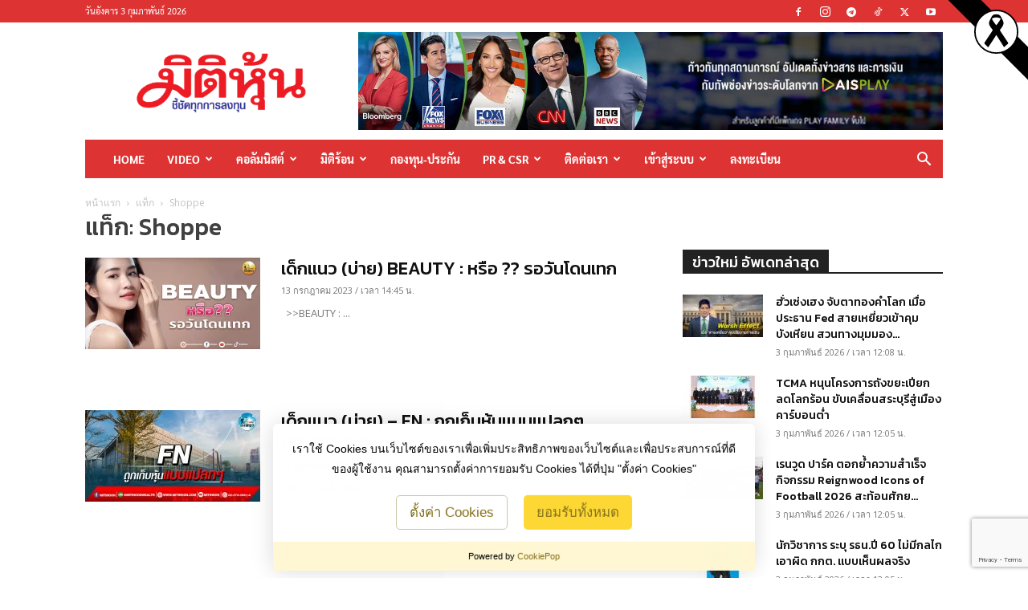

--- FILE ---
content_type: text/html; charset=utf-8
request_url: https://www.google.com/recaptcha/api2/anchor?ar=1&k=6LdiaCwpAAAAABez2RzOArrEtbyIr-ca_8wS7Z1Q&co=aHR0cHM6Ly93d3cubWl0aWhvb24uY29tOjQ0Mw..&hl=en&v=N67nZn4AqZkNcbeMu4prBgzg&size=invisible&anchor-ms=20000&execute-ms=30000&cb=bc6k30sp7hku
body_size: 48579
content:
<!DOCTYPE HTML><html dir="ltr" lang="en"><head><meta http-equiv="Content-Type" content="text/html; charset=UTF-8">
<meta http-equiv="X-UA-Compatible" content="IE=edge">
<title>reCAPTCHA</title>
<style type="text/css">
/* cyrillic-ext */
@font-face {
  font-family: 'Roboto';
  font-style: normal;
  font-weight: 400;
  font-stretch: 100%;
  src: url(//fonts.gstatic.com/s/roboto/v48/KFO7CnqEu92Fr1ME7kSn66aGLdTylUAMa3GUBHMdazTgWw.woff2) format('woff2');
  unicode-range: U+0460-052F, U+1C80-1C8A, U+20B4, U+2DE0-2DFF, U+A640-A69F, U+FE2E-FE2F;
}
/* cyrillic */
@font-face {
  font-family: 'Roboto';
  font-style: normal;
  font-weight: 400;
  font-stretch: 100%;
  src: url(//fonts.gstatic.com/s/roboto/v48/KFO7CnqEu92Fr1ME7kSn66aGLdTylUAMa3iUBHMdazTgWw.woff2) format('woff2');
  unicode-range: U+0301, U+0400-045F, U+0490-0491, U+04B0-04B1, U+2116;
}
/* greek-ext */
@font-face {
  font-family: 'Roboto';
  font-style: normal;
  font-weight: 400;
  font-stretch: 100%;
  src: url(//fonts.gstatic.com/s/roboto/v48/KFO7CnqEu92Fr1ME7kSn66aGLdTylUAMa3CUBHMdazTgWw.woff2) format('woff2');
  unicode-range: U+1F00-1FFF;
}
/* greek */
@font-face {
  font-family: 'Roboto';
  font-style: normal;
  font-weight: 400;
  font-stretch: 100%;
  src: url(//fonts.gstatic.com/s/roboto/v48/KFO7CnqEu92Fr1ME7kSn66aGLdTylUAMa3-UBHMdazTgWw.woff2) format('woff2');
  unicode-range: U+0370-0377, U+037A-037F, U+0384-038A, U+038C, U+038E-03A1, U+03A3-03FF;
}
/* math */
@font-face {
  font-family: 'Roboto';
  font-style: normal;
  font-weight: 400;
  font-stretch: 100%;
  src: url(//fonts.gstatic.com/s/roboto/v48/KFO7CnqEu92Fr1ME7kSn66aGLdTylUAMawCUBHMdazTgWw.woff2) format('woff2');
  unicode-range: U+0302-0303, U+0305, U+0307-0308, U+0310, U+0312, U+0315, U+031A, U+0326-0327, U+032C, U+032F-0330, U+0332-0333, U+0338, U+033A, U+0346, U+034D, U+0391-03A1, U+03A3-03A9, U+03B1-03C9, U+03D1, U+03D5-03D6, U+03F0-03F1, U+03F4-03F5, U+2016-2017, U+2034-2038, U+203C, U+2040, U+2043, U+2047, U+2050, U+2057, U+205F, U+2070-2071, U+2074-208E, U+2090-209C, U+20D0-20DC, U+20E1, U+20E5-20EF, U+2100-2112, U+2114-2115, U+2117-2121, U+2123-214F, U+2190, U+2192, U+2194-21AE, U+21B0-21E5, U+21F1-21F2, U+21F4-2211, U+2213-2214, U+2216-22FF, U+2308-230B, U+2310, U+2319, U+231C-2321, U+2336-237A, U+237C, U+2395, U+239B-23B7, U+23D0, U+23DC-23E1, U+2474-2475, U+25AF, U+25B3, U+25B7, U+25BD, U+25C1, U+25CA, U+25CC, U+25FB, U+266D-266F, U+27C0-27FF, U+2900-2AFF, U+2B0E-2B11, U+2B30-2B4C, U+2BFE, U+3030, U+FF5B, U+FF5D, U+1D400-1D7FF, U+1EE00-1EEFF;
}
/* symbols */
@font-face {
  font-family: 'Roboto';
  font-style: normal;
  font-weight: 400;
  font-stretch: 100%;
  src: url(//fonts.gstatic.com/s/roboto/v48/KFO7CnqEu92Fr1ME7kSn66aGLdTylUAMaxKUBHMdazTgWw.woff2) format('woff2');
  unicode-range: U+0001-000C, U+000E-001F, U+007F-009F, U+20DD-20E0, U+20E2-20E4, U+2150-218F, U+2190, U+2192, U+2194-2199, U+21AF, U+21E6-21F0, U+21F3, U+2218-2219, U+2299, U+22C4-22C6, U+2300-243F, U+2440-244A, U+2460-24FF, U+25A0-27BF, U+2800-28FF, U+2921-2922, U+2981, U+29BF, U+29EB, U+2B00-2BFF, U+4DC0-4DFF, U+FFF9-FFFB, U+10140-1018E, U+10190-1019C, U+101A0, U+101D0-101FD, U+102E0-102FB, U+10E60-10E7E, U+1D2C0-1D2D3, U+1D2E0-1D37F, U+1F000-1F0FF, U+1F100-1F1AD, U+1F1E6-1F1FF, U+1F30D-1F30F, U+1F315, U+1F31C, U+1F31E, U+1F320-1F32C, U+1F336, U+1F378, U+1F37D, U+1F382, U+1F393-1F39F, U+1F3A7-1F3A8, U+1F3AC-1F3AF, U+1F3C2, U+1F3C4-1F3C6, U+1F3CA-1F3CE, U+1F3D4-1F3E0, U+1F3ED, U+1F3F1-1F3F3, U+1F3F5-1F3F7, U+1F408, U+1F415, U+1F41F, U+1F426, U+1F43F, U+1F441-1F442, U+1F444, U+1F446-1F449, U+1F44C-1F44E, U+1F453, U+1F46A, U+1F47D, U+1F4A3, U+1F4B0, U+1F4B3, U+1F4B9, U+1F4BB, U+1F4BF, U+1F4C8-1F4CB, U+1F4D6, U+1F4DA, U+1F4DF, U+1F4E3-1F4E6, U+1F4EA-1F4ED, U+1F4F7, U+1F4F9-1F4FB, U+1F4FD-1F4FE, U+1F503, U+1F507-1F50B, U+1F50D, U+1F512-1F513, U+1F53E-1F54A, U+1F54F-1F5FA, U+1F610, U+1F650-1F67F, U+1F687, U+1F68D, U+1F691, U+1F694, U+1F698, U+1F6AD, U+1F6B2, U+1F6B9-1F6BA, U+1F6BC, U+1F6C6-1F6CF, U+1F6D3-1F6D7, U+1F6E0-1F6EA, U+1F6F0-1F6F3, U+1F6F7-1F6FC, U+1F700-1F7FF, U+1F800-1F80B, U+1F810-1F847, U+1F850-1F859, U+1F860-1F887, U+1F890-1F8AD, U+1F8B0-1F8BB, U+1F8C0-1F8C1, U+1F900-1F90B, U+1F93B, U+1F946, U+1F984, U+1F996, U+1F9E9, U+1FA00-1FA6F, U+1FA70-1FA7C, U+1FA80-1FA89, U+1FA8F-1FAC6, U+1FACE-1FADC, U+1FADF-1FAE9, U+1FAF0-1FAF8, U+1FB00-1FBFF;
}
/* vietnamese */
@font-face {
  font-family: 'Roboto';
  font-style: normal;
  font-weight: 400;
  font-stretch: 100%;
  src: url(//fonts.gstatic.com/s/roboto/v48/KFO7CnqEu92Fr1ME7kSn66aGLdTylUAMa3OUBHMdazTgWw.woff2) format('woff2');
  unicode-range: U+0102-0103, U+0110-0111, U+0128-0129, U+0168-0169, U+01A0-01A1, U+01AF-01B0, U+0300-0301, U+0303-0304, U+0308-0309, U+0323, U+0329, U+1EA0-1EF9, U+20AB;
}
/* latin-ext */
@font-face {
  font-family: 'Roboto';
  font-style: normal;
  font-weight: 400;
  font-stretch: 100%;
  src: url(//fonts.gstatic.com/s/roboto/v48/KFO7CnqEu92Fr1ME7kSn66aGLdTylUAMa3KUBHMdazTgWw.woff2) format('woff2');
  unicode-range: U+0100-02BA, U+02BD-02C5, U+02C7-02CC, U+02CE-02D7, U+02DD-02FF, U+0304, U+0308, U+0329, U+1D00-1DBF, U+1E00-1E9F, U+1EF2-1EFF, U+2020, U+20A0-20AB, U+20AD-20C0, U+2113, U+2C60-2C7F, U+A720-A7FF;
}
/* latin */
@font-face {
  font-family: 'Roboto';
  font-style: normal;
  font-weight: 400;
  font-stretch: 100%;
  src: url(//fonts.gstatic.com/s/roboto/v48/KFO7CnqEu92Fr1ME7kSn66aGLdTylUAMa3yUBHMdazQ.woff2) format('woff2');
  unicode-range: U+0000-00FF, U+0131, U+0152-0153, U+02BB-02BC, U+02C6, U+02DA, U+02DC, U+0304, U+0308, U+0329, U+2000-206F, U+20AC, U+2122, U+2191, U+2193, U+2212, U+2215, U+FEFF, U+FFFD;
}
/* cyrillic-ext */
@font-face {
  font-family: 'Roboto';
  font-style: normal;
  font-weight: 500;
  font-stretch: 100%;
  src: url(//fonts.gstatic.com/s/roboto/v48/KFO7CnqEu92Fr1ME7kSn66aGLdTylUAMa3GUBHMdazTgWw.woff2) format('woff2');
  unicode-range: U+0460-052F, U+1C80-1C8A, U+20B4, U+2DE0-2DFF, U+A640-A69F, U+FE2E-FE2F;
}
/* cyrillic */
@font-face {
  font-family: 'Roboto';
  font-style: normal;
  font-weight: 500;
  font-stretch: 100%;
  src: url(//fonts.gstatic.com/s/roboto/v48/KFO7CnqEu92Fr1ME7kSn66aGLdTylUAMa3iUBHMdazTgWw.woff2) format('woff2');
  unicode-range: U+0301, U+0400-045F, U+0490-0491, U+04B0-04B1, U+2116;
}
/* greek-ext */
@font-face {
  font-family: 'Roboto';
  font-style: normal;
  font-weight: 500;
  font-stretch: 100%;
  src: url(//fonts.gstatic.com/s/roboto/v48/KFO7CnqEu92Fr1ME7kSn66aGLdTylUAMa3CUBHMdazTgWw.woff2) format('woff2');
  unicode-range: U+1F00-1FFF;
}
/* greek */
@font-face {
  font-family: 'Roboto';
  font-style: normal;
  font-weight: 500;
  font-stretch: 100%;
  src: url(//fonts.gstatic.com/s/roboto/v48/KFO7CnqEu92Fr1ME7kSn66aGLdTylUAMa3-UBHMdazTgWw.woff2) format('woff2');
  unicode-range: U+0370-0377, U+037A-037F, U+0384-038A, U+038C, U+038E-03A1, U+03A3-03FF;
}
/* math */
@font-face {
  font-family: 'Roboto';
  font-style: normal;
  font-weight: 500;
  font-stretch: 100%;
  src: url(//fonts.gstatic.com/s/roboto/v48/KFO7CnqEu92Fr1ME7kSn66aGLdTylUAMawCUBHMdazTgWw.woff2) format('woff2');
  unicode-range: U+0302-0303, U+0305, U+0307-0308, U+0310, U+0312, U+0315, U+031A, U+0326-0327, U+032C, U+032F-0330, U+0332-0333, U+0338, U+033A, U+0346, U+034D, U+0391-03A1, U+03A3-03A9, U+03B1-03C9, U+03D1, U+03D5-03D6, U+03F0-03F1, U+03F4-03F5, U+2016-2017, U+2034-2038, U+203C, U+2040, U+2043, U+2047, U+2050, U+2057, U+205F, U+2070-2071, U+2074-208E, U+2090-209C, U+20D0-20DC, U+20E1, U+20E5-20EF, U+2100-2112, U+2114-2115, U+2117-2121, U+2123-214F, U+2190, U+2192, U+2194-21AE, U+21B0-21E5, U+21F1-21F2, U+21F4-2211, U+2213-2214, U+2216-22FF, U+2308-230B, U+2310, U+2319, U+231C-2321, U+2336-237A, U+237C, U+2395, U+239B-23B7, U+23D0, U+23DC-23E1, U+2474-2475, U+25AF, U+25B3, U+25B7, U+25BD, U+25C1, U+25CA, U+25CC, U+25FB, U+266D-266F, U+27C0-27FF, U+2900-2AFF, U+2B0E-2B11, U+2B30-2B4C, U+2BFE, U+3030, U+FF5B, U+FF5D, U+1D400-1D7FF, U+1EE00-1EEFF;
}
/* symbols */
@font-face {
  font-family: 'Roboto';
  font-style: normal;
  font-weight: 500;
  font-stretch: 100%;
  src: url(//fonts.gstatic.com/s/roboto/v48/KFO7CnqEu92Fr1ME7kSn66aGLdTylUAMaxKUBHMdazTgWw.woff2) format('woff2');
  unicode-range: U+0001-000C, U+000E-001F, U+007F-009F, U+20DD-20E0, U+20E2-20E4, U+2150-218F, U+2190, U+2192, U+2194-2199, U+21AF, U+21E6-21F0, U+21F3, U+2218-2219, U+2299, U+22C4-22C6, U+2300-243F, U+2440-244A, U+2460-24FF, U+25A0-27BF, U+2800-28FF, U+2921-2922, U+2981, U+29BF, U+29EB, U+2B00-2BFF, U+4DC0-4DFF, U+FFF9-FFFB, U+10140-1018E, U+10190-1019C, U+101A0, U+101D0-101FD, U+102E0-102FB, U+10E60-10E7E, U+1D2C0-1D2D3, U+1D2E0-1D37F, U+1F000-1F0FF, U+1F100-1F1AD, U+1F1E6-1F1FF, U+1F30D-1F30F, U+1F315, U+1F31C, U+1F31E, U+1F320-1F32C, U+1F336, U+1F378, U+1F37D, U+1F382, U+1F393-1F39F, U+1F3A7-1F3A8, U+1F3AC-1F3AF, U+1F3C2, U+1F3C4-1F3C6, U+1F3CA-1F3CE, U+1F3D4-1F3E0, U+1F3ED, U+1F3F1-1F3F3, U+1F3F5-1F3F7, U+1F408, U+1F415, U+1F41F, U+1F426, U+1F43F, U+1F441-1F442, U+1F444, U+1F446-1F449, U+1F44C-1F44E, U+1F453, U+1F46A, U+1F47D, U+1F4A3, U+1F4B0, U+1F4B3, U+1F4B9, U+1F4BB, U+1F4BF, U+1F4C8-1F4CB, U+1F4D6, U+1F4DA, U+1F4DF, U+1F4E3-1F4E6, U+1F4EA-1F4ED, U+1F4F7, U+1F4F9-1F4FB, U+1F4FD-1F4FE, U+1F503, U+1F507-1F50B, U+1F50D, U+1F512-1F513, U+1F53E-1F54A, U+1F54F-1F5FA, U+1F610, U+1F650-1F67F, U+1F687, U+1F68D, U+1F691, U+1F694, U+1F698, U+1F6AD, U+1F6B2, U+1F6B9-1F6BA, U+1F6BC, U+1F6C6-1F6CF, U+1F6D3-1F6D7, U+1F6E0-1F6EA, U+1F6F0-1F6F3, U+1F6F7-1F6FC, U+1F700-1F7FF, U+1F800-1F80B, U+1F810-1F847, U+1F850-1F859, U+1F860-1F887, U+1F890-1F8AD, U+1F8B0-1F8BB, U+1F8C0-1F8C1, U+1F900-1F90B, U+1F93B, U+1F946, U+1F984, U+1F996, U+1F9E9, U+1FA00-1FA6F, U+1FA70-1FA7C, U+1FA80-1FA89, U+1FA8F-1FAC6, U+1FACE-1FADC, U+1FADF-1FAE9, U+1FAF0-1FAF8, U+1FB00-1FBFF;
}
/* vietnamese */
@font-face {
  font-family: 'Roboto';
  font-style: normal;
  font-weight: 500;
  font-stretch: 100%;
  src: url(//fonts.gstatic.com/s/roboto/v48/KFO7CnqEu92Fr1ME7kSn66aGLdTylUAMa3OUBHMdazTgWw.woff2) format('woff2');
  unicode-range: U+0102-0103, U+0110-0111, U+0128-0129, U+0168-0169, U+01A0-01A1, U+01AF-01B0, U+0300-0301, U+0303-0304, U+0308-0309, U+0323, U+0329, U+1EA0-1EF9, U+20AB;
}
/* latin-ext */
@font-face {
  font-family: 'Roboto';
  font-style: normal;
  font-weight: 500;
  font-stretch: 100%;
  src: url(//fonts.gstatic.com/s/roboto/v48/KFO7CnqEu92Fr1ME7kSn66aGLdTylUAMa3KUBHMdazTgWw.woff2) format('woff2');
  unicode-range: U+0100-02BA, U+02BD-02C5, U+02C7-02CC, U+02CE-02D7, U+02DD-02FF, U+0304, U+0308, U+0329, U+1D00-1DBF, U+1E00-1E9F, U+1EF2-1EFF, U+2020, U+20A0-20AB, U+20AD-20C0, U+2113, U+2C60-2C7F, U+A720-A7FF;
}
/* latin */
@font-face {
  font-family: 'Roboto';
  font-style: normal;
  font-weight: 500;
  font-stretch: 100%;
  src: url(//fonts.gstatic.com/s/roboto/v48/KFO7CnqEu92Fr1ME7kSn66aGLdTylUAMa3yUBHMdazQ.woff2) format('woff2');
  unicode-range: U+0000-00FF, U+0131, U+0152-0153, U+02BB-02BC, U+02C6, U+02DA, U+02DC, U+0304, U+0308, U+0329, U+2000-206F, U+20AC, U+2122, U+2191, U+2193, U+2212, U+2215, U+FEFF, U+FFFD;
}
/* cyrillic-ext */
@font-face {
  font-family: 'Roboto';
  font-style: normal;
  font-weight: 900;
  font-stretch: 100%;
  src: url(//fonts.gstatic.com/s/roboto/v48/KFO7CnqEu92Fr1ME7kSn66aGLdTylUAMa3GUBHMdazTgWw.woff2) format('woff2');
  unicode-range: U+0460-052F, U+1C80-1C8A, U+20B4, U+2DE0-2DFF, U+A640-A69F, U+FE2E-FE2F;
}
/* cyrillic */
@font-face {
  font-family: 'Roboto';
  font-style: normal;
  font-weight: 900;
  font-stretch: 100%;
  src: url(//fonts.gstatic.com/s/roboto/v48/KFO7CnqEu92Fr1ME7kSn66aGLdTylUAMa3iUBHMdazTgWw.woff2) format('woff2');
  unicode-range: U+0301, U+0400-045F, U+0490-0491, U+04B0-04B1, U+2116;
}
/* greek-ext */
@font-face {
  font-family: 'Roboto';
  font-style: normal;
  font-weight: 900;
  font-stretch: 100%;
  src: url(//fonts.gstatic.com/s/roboto/v48/KFO7CnqEu92Fr1ME7kSn66aGLdTylUAMa3CUBHMdazTgWw.woff2) format('woff2');
  unicode-range: U+1F00-1FFF;
}
/* greek */
@font-face {
  font-family: 'Roboto';
  font-style: normal;
  font-weight: 900;
  font-stretch: 100%;
  src: url(//fonts.gstatic.com/s/roboto/v48/KFO7CnqEu92Fr1ME7kSn66aGLdTylUAMa3-UBHMdazTgWw.woff2) format('woff2');
  unicode-range: U+0370-0377, U+037A-037F, U+0384-038A, U+038C, U+038E-03A1, U+03A3-03FF;
}
/* math */
@font-face {
  font-family: 'Roboto';
  font-style: normal;
  font-weight: 900;
  font-stretch: 100%;
  src: url(//fonts.gstatic.com/s/roboto/v48/KFO7CnqEu92Fr1ME7kSn66aGLdTylUAMawCUBHMdazTgWw.woff2) format('woff2');
  unicode-range: U+0302-0303, U+0305, U+0307-0308, U+0310, U+0312, U+0315, U+031A, U+0326-0327, U+032C, U+032F-0330, U+0332-0333, U+0338, U+033A, U+0346, U+034D, U+0391-03A1, U+03A3-03A9, U+03B1-03C9, U+03D1, U+03D5-03D6, U+03F0-03F1, U+03F4-03F5, U+2016-2017, U+2034-2038, U+203C, U+2040, U+2043, U+2047, U+2050, U+2057, U+205F, U+2070-2071, U+2074-208E, U+2090-209C, U+20D0-20DC, U+20E1, U+20E5-20EF, U+2100-2112, U+2114-2115, U+2117-2121, U+2123-214F, U+2190, U+2192, U+2194-21AE, U+21B0-21E5, U+21F1-21F2, U+21F4-2211, U+2213-2214, U+2216-22FF, U+2308-230B, U+2310, U+2319, U+231C-2321, U+2336-237A, U+237C, U+2395, U+239B-23B7, U+23D0, U+23DC-23E1, U+2474-2475, U+25AF, U+25B3, U+25B7, U+25BD, U+25C1, U+25CA, U+25CC, U+25FB, U+266D-266F, U+27C0-27FF, U+2900-2AFF, U+2B0E-2B11, U+2B30-2B4C, U+2BFE, U+3030, U+FF5B, U+FF5D, U+1D400-1D7FF, U+1EE00-1EEFF;
}
/* symbols */
@font-face {
  font-family: 'Roboto';
  font-style: normal;
  font-weight: 900;
  font-stretch: 100%;
  src: url(//fonts.gstatic.com/s/roboto/v48/KFO7CnqEu92Fr1ME7kSn66aGLdTylUAMaxKUBHMdazTgWw.woff2) format('woff2');
  unicode-range: U+0001-000C, U+000E-001F, U+007F-009F, U+20DD-20E0, U+20E2-20E4, U+2150-218F, U+2190, U+2192, U+2194-2199, U+21AF, U+21E6-21F0, U+21F3, U+2218-2219, U+2299, U+22C4-22C6, U+2300-243F, U+2440-244A, U+2460-24FF, U+25A0-27BF, U+2800-28FF, U+2921-2922, U+2981, U+29BF, U+29EB, U+2B00-2BFF, U+4DC0-4DFF, U+FFF9-FFFB, U+10140-1018E, U+10190-1019C, U+101A0, U+101D0-101FD, U+102E0-102FB, U+10E60-10E7E, U+1D2C0-1D2D3, U+1D2E0-1D37F, U+1F000-1F0FF, U+1F100-1F1AD, U+1F1E6-1F1FF, U+1F30D-1F30F, U+1F315, U+1F31C, U+1F31E, U+1F320-1F32C, U+1F336, U+1F378, U+1F37D, U+1F382, U+1F393-1F39F, U+1F3A7-1F3A8, U+1F3AC-1F3AF, U+1F3C2, U+1F3C4-1F3C6, U+1F3CA-1F3CE, U+1F3D4-1F3E0, U+1F3ED, U+1F3F1-1F3F3, U+1F3F5-1F3F7, U+1F408, U+1F415, U+1F41F, U+1F426, U+1F43F, U+1F441-1F442, U+1F444, U+1F446-1F449, U+1F44C-1F44E, U+1F453, U+1F46A, U+1F47D, U+1F4A3, U+1F4B0, U+1F4B3, U+1F4B9, U+1F4BB, U+1F4BF, U+1F4C8-1F4CB, U+1F4D6, U+1F4DA, U+1F4DF, U+1F4E3-1F4E6, U+1F4EA-1F4ED, U+1F4F7, U+1F4F9-1F4FB, U+1F4FD-1F4FE, U+1F503, U+1F507-1F50B, U+1F50D, U+1F512-1F513, U+1F53E-1F54A, U+1F54F-1F5FA, U+1F610, U+1F650-1F67F, U+1F687, U+1F68D, U+1F691, U+1F694, U+1F698, U+1F6AD, U+1F6B2, U+1F6B9-1F6BA, U+1F6BC, U+1F6C6-1F6CF, U+1F6D3-1F6D7, U+1F6E0-1F6EA, U+1F6F0-1F6F3, U+1F6F7-1F6FC, U+1F700-1F7FF, U+1F800-1F80B, U+1F810-1F847, U+1F850-1F859, U+1F860-1F887, U+1F890-1F8AD, U+1F8B0-1F8BB, U+1F8C0-1F8C1, U+1F900-1F90B, U+1F93B, U+1F946, U+1F984, U+1F996, U+1F9E9, U+1FA00-1FA6F, U+1FA70-1FA7C, U+1FA80-1FA89, U+1FA8F-1FAC6, U+1FACE-1FADC, U+1FADF-1FAE9, U+1FAF0-1FAF8, U+1FB00-1FBFF;
}
/* vietnamese */
@font-face {
  font-family: 'Roboto';
  font-style: normal;
  font-weight: 900;
  font-stretch: 100%;
  src: url(//fonts.gstatic.com/s/roboto/v48/KFO7CnqEu92Fr1ME7kSn66aGLdTylUAMa3OUBHMdazTgWw.woff2) format('woff2');
  unicode-range: U+0102-0103, U+0110-0111, U+0128-0129, U+0168-0169, U+01A0-01A1, U+01AF-01B0, U+0300-0301, U+0303-0304, U+0308-0309, U+0323, U+0329, U+1EA0-1EF9, U+20AB;
}
/* latin-ext */
@font-face {
  font-family: 'Roboto';
  font-style: normal;
  font-weight: 900;
  font-stretch: 100%;
  src: url(//fonts.gstatic.com/s/roboto/v48/KFO7CnqEu92Fr1ME7kSn66aGLdTylUAMa3KUBHMdazTgWw.woff2) format('woff2');
  unicode-range: U+0100-02BA, U+02BD-02C5, U+02C7-02CC, U+02CE-02D7, U+02DD-02FF, U+0304, U+0308, U+0329, U+1D00-1DBF, U+1E00-1E9F, U+1EF2-1EFF, U+2020, U+20A0-20AB, U+20AD-20C0, U+2113, U+2C60-2C7F, U+A720-A7FF;
}
/* latin */
@font-face {
  font-family: 'Roboto';
  font-style: normal;
  font-weight: 900;
  font-stretch: 100%;
  src: url(//fonts.gstatic.com/s/roboto/v48/KFO7CnqEu92Fr1ME7kSn66aGLdTylUAMa3yUBHMdazQ.woff2) format('woff2');
  unicode-range: U+0000-00FF, U+0131, U+0152-0153, U+02BB-02BC, U+02C6, U+02DA, U+02DC, U+0304, U+0308, U+0329, U+2000-206F, U+20AC, U+2122, U+2191, U+2193, U+2212, U+2215, U+FEFF, U+FFFD;
}

</style>
<link rel="stylesheet" type="text/css" href="https://www.gstatic.com/recaptcha/releases/N67nZn4AqZkNcbeMu4prBgzg/styles__ltr.css">
<script nonce="uC8WVSoa9_Ner23uvmlPMA" type="text/javascript">window['__recaptcha_api'] = 'https://www.google.com/recaptcha/api2/';</script>
<script type="text/javascript" src="https://www.gstatic.com/recaptcha/releases/N67nZn4AqZkNcbeMu4prBgzg/recaptcha__en.js" nonce="uC8WVSoa9_Ner23uvmlPMA">
      
    </script></head>
<body><div id="rc-anchor-alert" class="rc-anchor-alert"></div>
<input type="hidden" id="recaptcha-token" value="[base64]">
<script type="text/javascript" nonce="uC8WVSoa9_Ner23uvmlPMA">
      recaptcha.anchor.Main.init("[\x22ainput\x22,[\x22bgdata\x22,\x22\x22,\[base64]/[base64]/[base64]/[base64]/[base64]/[base64]/YihPLDAsW0wsMzZdKTooTy5YLnB1c2goTy5aLnNsaWNlKCkpLE8uWls3Nl09dm9pZCAwLFUoNzYsTyxxKSl9LGM9ZnVuY3Rpb24oTyxxKXtxLlk9KChxLlk/[base64]/[base64]/Wi52KCk6Wi5OLHItWi5OKSxJPj4xNCk+MCxaKS5oJiYoWi5oXj0oWi5sKzE+PjIpKihJPDwyKSksWikubCsxPj4yIT0wfHxaLnUseCl8fHUpWi5pPTAsWi5OPXI7aWYoIXUpcmV0dXJuIGZhbHNlO2lmKFouRz5aLkgmJihaLkg9Wi5HKSxyLVouRjxaLkctKE8/MjU1OnE/NToyKSlyZXR1cm4gZmFsc2U7cmV0dXJuIShaLlU9KCgoTz1sKHE/[base64]/[base64]/[base64]/[base64]/[base64]\\u003d\x22,\[base64]\x22,\[base64]/[base64]/[base64]/w60SQ0oMUhDDgj0UGcKhw4cyw7zDjMKYw6fDgsOsw74Tw4MBEMO1wrwYw5dLE8OQwozCilnCh8OCw5nDksOBDsKFecO7wotJGcOZQsOHXEHCkcKyw6DDmCjCvsKvwo0JwrHCmsKvwpjCv3xewrPDjcO9IMOGSMO+HcOGE8OHw4VJwpfCp8O4w5/CrcOzw5/DncOlScKNw5Qtw6xKBsKdw5YFwpzDhiQrX1opw65DwqpSJhl5T8OCwobCg8Kew6TCmSDDiTgkJMOlecOCQMOWw4nCmMOTcRfDo2NxKyvDs8OkC8OuL1kFaMO/JWzDi8OQNcK+wqbCosOPJcKYw6LDl2TDkibCjlXCuMOdw7jDlsKgM1QoHXt3MwzClMO6w5HCsMKEwoDDj8OLTsKUFyliOHMqwpwrQ8ObIhfDh8KBwokjw6vChFAuwp/Ct8K/wqbCoDvDn8OCw63DscO9wo1kwpdsOcKrwo7DmMKILcO/OMO5wrXCosO0CWnCuDzDiFfCoMOFw59HGkpnK8O3wqwWFMKCwrzDoMOsfDzDncO/TcOBwqnCmcOBZ8KIDBs9dSnCj8ODb8KKQWl/w6jCrXwxL8OzOyVowpPDq8O6cXHCucKjw5pTMcK4bcOqw5YRw7ZcUsOpw68xGSxkMiZcYGPCvcKYFsOdP3jDjMKAB8KtY0wlwrLCqMOmd8OeKy/Cq8Oow5AQJMKVw50kw6MNXx5da8OeMm3CiznCksOnLsOKLgfCkcOQw7Jtwp0Uwq/[base64]/DoMOOTBVIKR3DgMOPwp/DgFnCicOvShFGBhbDgsO7LyvCoMO3w5fDoTfDrjY1T8Kpw5FVw63Dqzp4wrPDh1gxKMOkw5d5w6h2w7Y5OcK6a8KmJsODZMKmwoo0wqAxw60pR8K/[base64]/CkcOhwoXCvw5wwrXDnXrDlV4BJybDokEZVADDmMOmK8Obw6wpw7U2w5c6QBFyH23CosKww6PClnN1w4LCgAfDmQnDj8Kqw7EGCUQKZsK9w67Ds8KlWMOiw7hewpMjw6BnMMKFwplBwoQ/wqtJIMOLPBhbdcKGw78fwp7DhsOnwr4Dw6jDhCLDvTTCgsOhOid/[base64]/CusO4w5vDrsO0w7XCtHXDv8OIccOtDMOmwpfCpsKkw77CkMKsw4zDkMKswp5DQAwdwo/[base64]/DnWRnw77DrMKxV1FjwoXCjsKOw7BOw69sw5p3CsO5wqbDtAnDhUHCuU5Dw7XDoW/[base64]/DtVbDv8Kdw4lgw58XA0caMcKVwpTCqQ7CrMOJw4HCg2FRN2d2ZxnCm214w5rDmCpZwoduLUnCjcOsw6bDhsOFanvCoi/CucKFCsOSZ20qwr7DrMObw5rCuWowBsOyCcOfwpvDhnPCqiDDoFnChSPCpjJyAMKnGUVlHyY2wohmf8OWwrQCW8KpNiY3enDCngHCgsK8MyXCvgoDG8KbLUnDicOJM3LDr8OTZ8O5Bj4nw7fDmMO0QhvCmsKrLFjDj01mwoVDwoIwwoFfwqFwwpopSy/CoE3DjcKQHwlMZBbCjMK2wrEuGFPCqcO9bQLCrmrDqsKQKcOjBsKqGcOMw5hEwrzCoXnChBHCsjIyw67DusKEdF9Ow6dIOcOFUsO6w5s1McOpJl1hHXRdwqUFOSfCrQbCkMOpak3Di8OjwrDDucKFIxsMw7vDj8OUw6nDql/[base64]/w6k6WsKvwrvCgEsdA17DsxROE0LDrWJsw4XCvcKAw617Yh44IsOCwqTDqcOEM8Kzw61zwo0QcsOqw74JSMOrJUImdU9lwozCicO9woTCnMOeKzABwq0vUMKkYlXCk3zCm8K3wpAOV2k0wo95w415CMOFKMOtw6ouY3J/VC7Cu8OSBsOsXsKoRsOyw6BkwroQwobCk8KDw60cPXDCkMKRw5QRPG3DvMOZw7XClsOsw7V+wrVXUV3DpAjCmijCisOewo3CmQ4BVsKlwozDr1tDEjHCkwQowrxqKsOYW3l/SXDCq0pcw4MHwrPCuAbDh3E4wo1RAHPDryHCrMOww61AL0PCkcK+wqfCr8Kkw7VkWcKhTXXDmcKNOxBbwqBObTlEfcOsNMKRI1/DnBk5eEnDqVFgw6cLPUbDo8KgD8OCwpLCnnHCgsOmw7bChMKdAwENwqDClMKDwp5BwplnJsOTFsOsasOxw45vwpnDkxzCu8KxAT/Cn1DCjMK6SBvDuMOtZcO9w5bCp8KzwromwpEHZmzCp8K8MQVAwozDiAHCsFDDm3Q/[base64]/DtMK0woIuCcO9HcKYwrY3w5o8AMKPwoPDgAjDvBfCq8ODSAvCnMK7KMKVwprChmwiGVvDqATCvMOOw5NeA8OWd8Kawqpuw55/MFfCtcOcAsKACisIw7/CpH51w7hwWiLDmSFPw6R4wpVCw5kUaTnCgzTCs8O3w5PCksO4w43ChG3CrsOpwrRjw590w4c0Y8K7acOVesOOeDjCqsO2w57DiSHCnsKOwqwVw6PCiVvDrsKWwofDk8OQwoPClMO/CcKxK8OaJVskwoY8w4RfI2rCoHHCqGHChcOnw7oIQMOUVCQ2w5EDJ8OjAg0Zw6zClMOdw6/CnsKDwoA9acOhw6LDhCzDisKMR8OuEGrCpcOWK2fCmcKsw6IBw4/CtcOtwoEBGBXCvcKqSDcaw47Cszcfw4/ClxwGaXkUwpZjw60QN8OKFXbDnnHDjsO5worCtQtgw5LDvMKgw6HCkcOydsOae2LCksKVwobDg8Odw5lOwonCnCUdKFVYw7TDmMKXBCk7OsKnw5cBUGXCssOxMnPCr15nw7sswq9IwoJTCiM0w7rDpsKSZxHDmE8cwo/[base64]/DnEbDkMOMEnhWKGYZw7rDoTsyw5zCrsKEw6ZMw5rCucOSck8dw7dxwrtJTsKUJGLCulDDtcK8V0JNBETDqcK5ZwDCsl41w7oKw5oxDQkTHmrCucKnZHHCsMK7R8K9SsOEwq5rW8KrfX8Xw6/DgXHDoAIvw5kzSR5Ew5dBwofDvn/[base64]/DhXMNw5HCr8OAwox/wo5GW8Okw4/ChBLCkMOKwpXCi8KPAcKvcjLDlivCpTzDicObwqLCk8O7woNmwrsvwrbDm0jCucOWwobCrVDDrsKMdER4wrstw4FndcOuwqEdVsONw6TDlQjDmXnDqj4swpBIwr7DqEnDjMKpQcKJwq/Cv8KlwrMmPRvDiRdbwoByw41dwop1w5dUJsKnPkHCssOTw5/CscKqTm14wrpdGTZYw4/CvXbCnHwsX8OWBFvDnVXDisKJwr7DkFUWwpHCjcOQw5ILYcKnw7zCnhLDn2DDkR4iw7fDgmzDh1Q8PcO9N8OqwrDCpjrDnCjCnsKyw7oTw5hiDMKjwoEow6kodMK3w7gPCMOzS3B/EcOeI8OrSy5Yw4ExwpbCoMO2wpxHwpHCpinDgQRPKzDCkDnDksKWwrZ6wqLDlmbDtTsCw4HDpsKYwqrCmVEYwoTDlCLCi8KuTsKmw4/Dr8Kwwo3DoUoQwqxYwqvCqMOeB8Kswq/[base64]/DoRfCv8KlHcOgblfCgn16NMKowqvCij8Iw67Cmy/CqMKzUMK+MmcCdcKSw7A7w7MVZsOQfcOtGwrCocKYVEQCwrLCv1p2HMOZwq/ChcO9worDjMK6w7Bzw7RIwrlNw4FKw47CqHQwwrQxHAnCt8KaUsOTwo5Jw7fCqjo8w51iw6HDvnjCqTvCrcKvwr52BsOZFMK/HyTCqsK5EcKew6Nlw6DCnw9vwrohCGbDnDBww5oWEANcSWnCmMKdwo7DrcOVVRZ5wrHDtVU3TsObJj9iwp1uwpXCmWzCgWLDlh/CjMO/wpNXw7wVwrjDk8OuZcOzJyPCtcKow7UKw44Rw5Ftw4l3w4IRwphhw7otKF1Dw4I1C3EfVjHCrzovw7DDv8KCw4/[base64]/DnMKGwppYM8KEKCBVPXI/HAHDjWzCpizCsXbDlnogJsKGQ8K9wozCikDDuzjDuMK1fDLDsMKnIsODwp/DpMK/U8OIEMKkw6EgPVsHwpXDiz3CnMK/w7vDlRnDpGTDlwFBw7PCk8ObwoUUPsKsw4fCtmTDlMO3GD7DmMOpwow8YjVuOcKNNRB4woRbP8OPworCuMODJMKVw7fClMK1wpfCnQszwqdowoAkw6bCpcO4YkXClEPDuMKIZjMxw55pwo0hbMK/QQAOwprCpMOkw4MQLiMoQ8KpXMKrcsKYQhg1w6BKw5EDasOsUMO2IsKJVcKIw7Vpw7LCo8K/w5rCq3ljJcOJw7ZTw4bCj8Kww6wzwoNEdWRqYsKsw5YNw5pZThbDqyDCrMOrLWnClsO2wpvDrjbCnywJZydEKnLCqFfCmcKXVz1uwpnDlMKBdxB8BMOBc1owwpJxw7VdNcOzw7TCtT4LwqsLAV3Dnz3DssO7w7ZPO8ONZ8ONwpcHRFDDuMKTwq/DpcKJwqTCmcKhZDDCn8OeAcKNw6s8YH9tLArCkMK5wrDDlcOBwr7DsjV8HEYPTSnCosKKY8OEf8KKw57DpcOzwoVPXsOcSsKEw6DDlMOUwoLCsSIPGcKqBBUWFMK0w7tcR8KrS8OFw7HCv8K/[base64]/[base64]/DhcONbRbDu8OleUvDgkcsaMOuQsOZw4HDkcOfwobCuwrDgsKXw54MfsO7wqspwr/CslzDrCfDm8OJMzDCkjzCjcOLAkTDhMOUw5fCihhfGsOWIy3DqsKRb8OrVsKKw5cmwrN4wonCkcKfwrTDlMKSwpwMw4nCnMOdwrXCtG/DpnQ1BB5rNARmw7QHAsO1woEhwq3Dp3JSKHbCjXgyw5chwo5fwrPDkxrCl1EjwrHCqiEZw5vDmwnDkW10wrcCwrkbw6YbO0HDvcKkZMK4wp7CnMOtwrl/[base64]/[base64]/ChMKpMHZRw5bCncKpJ2bCgsOUw4bCmjPDu8KTwoxVBMOLwpoadibDtsOKwqnCkCbDiCfCl8KVXV7DmMODAGDDgMKCwpYLwoPCnXYFwr7CmgPDtS3CgMKNw7TCknB/w7zCusKCw7HDvizCvcKlw4PDhcOXccONGAwOHMOoR1AHP10nwp5Sw4zDrz/Cjn/DlsOOTwXDpQ3Cj8OECsKlwq/ClMO5w7Mmw7DDpnDCgGIxRElAw6fDhjDDkcOhwofCsMKRK8OVwr08Zx9uwqd1FAFJUzN9TsKqMTvDkMK/UyQewqUow5PDh8KzU8KBbDbDlRhBw7YqEXDCqHgkVsOIw7XDnWnCjUF4W8OudCV/wpPDrnECw4AXEsK8wrzDn8OTJcOEwp/[base64]/[base64]/Ch0rCughedMOGV8KhFS/Dr8Oaw5NFw5Q/HR7CqDrCscKOwpbCtMKIwoTCu8Kfw7TCr0vDizAqLyzDugIxw5LDhcOvKjoVEgsow4/CrsO2w7p3bcOXWcO0JmIawqnDj8O0woLDlcKPRCnCmsKGw7Rpw5HCgTIcKcOHw41CBhPDs8OHH8OdI1LCo0cHVk9kWcOcb8Knwo4GLcO+wrvCgyhDw5/[base64]/Cu8OWYG7CqHd5wrjDtsKbVnnDp8OpwqomwoQ/ZsKDFsKhW1/CpnbDlzMtw7EDeyzCs8KEw7PCssOuw77CtMOWw48xwolhwoHCvMKzwr7Cu8OxwrkKw6jCmlHCo2B0w43DvMKDwq/[base64]/[base64]/DvS5IAsK7w7Aje8Ohw4jClU7Dt8O3woPDjH5feDbDhcK0Gk/[base64]/Dt8KEw75AwqByw5/Dg8KkSMKJw43Dg0/Cv8OYSFPDh8KkwrsdPwbCj8KlNcOsGsKXw6HCgsKuYQnChHXCtsKaw486wpRuw5NXf1oGPRF8wrzCvEXDtxlGEywKw6QQeUoJTsO5I0MNwrUPVAwuwpADTcKpfsK4dhXDmEHDp8OXwrzDsEbCvMOeCxQvQ1bCkMK6wq7Dr8KoXsOrIsOaw6DDrWvDjMKdDmXCvsK/DcOZwqrDksO7binCthLCoF7DiMOdf8O0RMO3ccOxwpVvP8K5wqTDk8OLXHTCmiIJw7TComt6w5Z/w43DiMK2w5cGGcOAwqTDnUzDkGDDt8KMLlxAecOow5TDlMKYGXB/w4zCjMKgwpRnKMO2w4TDvFIPw6nDmQkvwrDDlygbw6lbGcKkwpAlw4RneMOif07CiQBvQMOKwqvCocOMw5rClMOSwq9ObyrCnsOzwqvCgBNkZcObw7I7EMKaw6tHUMKEw5TDggc/[base64]/[base64]/ClMOvMErChcKgVMOFw7LCi8OOwr9RwrdhDBHDosKyQ3rCvhfCl3g9THxScsKVw4jCsU9LawvDoMK8LcO1MsOLChY9UWIdCBPCqUDDj8Opw6HCm8K6w61HwqXDpgPDoyPCjBrCscOiw6zCksOUwpMbwrsAOxF/bw1Rw7TCl1nDmXHDkDjCnsOXNBZhXEx2wrYBwrd+Q8Kew75cPGXCk8KRw4bCt8K6TcKHb8Kiw4XDicK0wpXDoRrCv8OxwoHDvsKeBFg2wr/CjsOdwpvDmyZMw7bDk8KHw7DDkiQUw7NAf8KycwLDv8KxwoQgGMOtP2XDiklWHEdpO8KCw5xMCQ3DjnbCpCd1Y1xlTC3DjcOhwofDu1vCljsgRSVkwq4APXMVwoPCu8KWwqtsw6lxw7jDtsKjwrdiw6sAwr/DqzfDsCbDhMKkwqHDpXvCun7Dh8KfwrMGwplbwrFaNMOGwr3CvyoWdcK1w5Q4XcOuPMO3TsKRdwNfasKzLMOhR1ACam9HwoZEw7jDiXsfWMO4IB0Jw6FVfALCtjzDr8O0wr0qwp/Cs8K2worCo3LDoF8WwpIvQ8O8w4NKwqfDt8OmCsKXw5HDozwiw588LMKqw40gZlg9w4TDv8KLLMOQw5k8bjnCmcKgSsKZw5fCvsOPwqRjBMOnw7XCsMK+V8KeWA7DjsO/wq3CrmfCjUnCqcKCwp3DpcOqZ8Onw4nCp8O0fH3CsGDDvjDDj8O7wq1CwpPDszI7wpZ7wqtQN8Kkwr3CqivDm8KLPsKLJD0FGsK+OVbDgcOkLGY0KcKyPcKhwpNHwp/CsxdsGsOSwpQTbCvDjMKBw7DDvMKYw6Fmw6PDgEduZ8Kww5JzIwHDtMKYRsKqwrzDvMOBYcOJc8KuwrxKS3QEwpbDr18tSsO/wrzChiIbTsKzwrN1wpUtDi4Iwq5zOyItwp9yw4IXTBxxwr7DlMOrw5s2wqN0SifDlcOENiXDkcKLMMO/[base64]/[base64]/wrfClMOfDDBuRlPCh8Kpw47CriTDjgDCncKPOXLDv8OTw6zDrC4wc8OuwoAjTjc1VMO9wpPDoUjDt3sxwqhWesKgYyNRwo/[base64]/CgsOVNnQswrDCrcOwLsKOFFHDkgnCsQwfSQTDv8KzUMKXTMO0w7LDj0zDqBF+w7/DlXHCscKiw7IiCsOowrVMw7oswrfDt8K4w5rDp8K9ZMOcGQcnIcKjGWItR8Kxw5/DlBLCn8KIw6LCkMO7VTzCiCFrRsOHHn7Cn8OhA8OYSCPCgMOsR8OyW8KbwpvDiBwZw4ATwrvDmsK8wrgpZRrDsMOaw54KEzxYw5hLE8OCGiDDqcO6bX1vw5zChV0TL8OLR2nDlsONw7bClw/CqRPChcOVw4XCilAjSsKwGEDCkFfDn8Kuw7VTwrbDvcKFwosJEWjDiScAwoIDFcO8T3RwUcOowoRaWsOTwqTDssOTKmPCvMKnw6PCpxvDi8K6w6bDmMK4wqFuwrRyFkBhw4TCnyFbWMK/w6XCr8KRScK4w5XDlcKiwrRJVUlEEMK+Z8KhwoIGLsO1E8OWIMOaw6TDmHnCpljDicKcwq7CmMKqwphKXsO4wqjDvX4FRhnDmDsSw5ccwqcDwqLCpn7CsMOTw4PDk193wqXCusORCSfCkMORw7hLwqzCphd8w5NPwrAKw7NJw7/Cn8OuXMOKwp4pwqF1MMKYJMOgdAXChH7DgMOWVMKEUMK1wrd9w75zCcOHw7wmw5B4w5UyDsK0w6/CpMOwd2gbw6MywqLDmcOSF8OEw7rCtcKswrtfwq3DqMKFw6/Ds8OcBQY5wrNZwrsIWRdlwqZgO8OWGMOtw5Uhwo9EwqzDrcOTwp8Jd8KkwpXDocOINGLDg8Kbdh12w4NfJknCvsOaK8Odwr3Di8Knw6XDqC0jw4TCp8Klwrctw77CvxTCrsOqwrHCjsK/wocQHTvCnEhQf8O6QsKSS8KPIsOeHcOwwppuHQvDpMKOVMOAegV6EsKdw4g9w6TCrMKwwoRjw5zDr8OEwqvDjmByUWdFSjIWLD7DhcKPw6PCs8OyYQxxJiLCpMOEDGtVw5x3RUdGw7wXCT9QHsKiw6/[base64]/XMOmw4fDqAB4ZgNWa8K7WMK0ADfCkcO3HcKtw6RiRcKgwqoKPMKHwp8PQEHDoMO2w5PCncOBw5EIaChgwq/Dh1YRd3LCviMmw4hQwrDDulQkwq0rB3Zxw5EBwrnDtsKVw5zDhSxIwpADFsKIw702GcKowrjChMKPfsK+w5QrWH1Pw7LCpcOhVzTCnMKnwoQLwrrDrFwzw7IWQcK/wqDCncKLLMKaBh/Cug8xfwnCpMKdI1zDlmLDjcKswoDDg8ORw7RKaw7CjG/Do10Ywqd+EcKJE8OWPEHDqsOiwq8FwrQ/e0jCo3vCuMKjDAxNHho+c3jCssK6wqMIw7nCr8KVwr8OBAYsLV4ZfcO/PsOBw41uVcKRw6QWwq4Vw4DDhCLDlBvCiMKua0gOw6PCkwd4w57Cj8Kdw7ccw4FBEsKJw7kWVcKDw4Q0wonDg8OAecONw4PDjsOYVcKFI8KVUcO1FQnCsCzDsjtXw5nClixYAlnCg8OGaMODw5N4wrw8RcOiwr3DmcKEfx/ChRVkw5XDnSzDmkUCwoF2w5zCpXcObSA4w7/DlWtfwpzCnsKKw6oUwrE5w7LCm8K6QC0+ACbDi2hecsKAKMOgT0XCiMOZYHNnw7vDsMOWw7TDmFfDq8KGC3wRwolfwrHCiWbDlsO2w7/CjsKzwr7DoMKfwpdCZsKXHlpkwoZLD3RHw6gWwojCtsOsw6tlJsKcUMOnX8KeA23DlkLClQR+w6rCrsKpOSofXWPCnDsOIxDCgMOaaVHDnB/Di1/CmHwuw4BAVmzCpcKyTcOew43Dq8K6wobCvlMDd8KxHC7Dh8KDw5nCqT/CijDCgMODZcOkd8Oew4l5wqXCpxhFGXNcwrlJwotyDmxicXopw4hQw499w5bDhhwlWC3Ch8KTwrh0w5ZBwr/DjcK0wrDCmcKwc8OeKyN4w7cDwqkAwqNVw4IHwoHChxrCu1bCm8O/wrBFMEZuwofCicK2eMOvBmQxwqgMYDUtT8KFTxETScO6PMOsw6jDucKSXEXCocK+HgtSaCVNw7rCjGvDlHTDogE+MsKPcBHCv3h3XcKGHsOmJcOKw5DCh8KEFjFcwrnClsO6woomAREOR2vClGFvw5jCnMKSfX/[base64]/DhCc6wqnDssKywrLDkcKCGMKhJV0jRAh6wrcDwqc9w7N5wpDCtF/DvU/DowNyw4HDhk4nw4pUN1JEw53DijDDtsKrLD5OBFvDjnfCrsK5N1rCh8Oww5lGHhMAwrxAWsKoHMK2w5dWw60ee8Okc8KPwrpewrbCqhfCh8KgwqsPTsKyw4MKYXLCgFdOIMOQXcOaEMKAZsKwbjfDtCfDlGTDk2/DtCzDvMOjw7hRwph8wo/Cm8Ktw73ClldGw4UJHsK5w4bDkMKrwqPClBY2SsKrBcKtw70TfhnCmsODw5UKHcKLD8OhEhPCl8Kjwqh8S0VDZ27CjiPDi8K7GDnDg0Fqw6rCqyLDnT/DrMKsAGbCuGDDqcOmY1E6woE/w54RSMOyYX92w77CvGfCssKvG3bCvn7CljhCwrfDpXvDk8O9woLCpRV7T8K3ecKZw653ZsKZw5E7d8Kzwq/Cu1p/QGcfJFbDhDNtwolaRXAQUB0xwo4ywpPDj0JcY8OaNwHCi3vDikTDssKMb8Knw5V5QDAowpE5fGsdZsO9fW0Gwo/CtCs+woEpWcOUAi0EUsOow53Dn8KdwpTDjMKCQMOuwrw+G8KVw7HDsMOOwq7Dv0RSUTzDsBopwrXCgz7Dmhoaw4ULOMK4w6LDm8OQw7nDlsO3Dy3CnToFw6jCrsOpJ8OSwqoKw6jDnhrDhQDDgl/DkG5LScOxdC7DrxZCw6XDq386wrtCw4Q3MkXDlsOXDcKYccKaVsOLP8KwT8OFQgxhI8KdCsOmEl1owqbDmRTCrlHDmznCg07Dt1tKw4BxBMOyRl0zwr/DpHUgIE7DsUIcwpbCiU7DjMKswr3CrXwewpbDvD4+w57DvMOEwo3Cs8KuGWXChcO2OT0Lwqd0wqFfwoTDhELCqXzDvlJSf8KHw7AIbsKvwpcGa3TDvsKXPCRwAMKGw7LDhF7CrA8rGXkrw4vCrsOPOMOrw6pTwqBTwrAEw6BAUMKgw63DtMOqcn/Dr8Ohwp7ChcOqNHvCmsOawqHCnGTDjGbDucKiHEcjTsKtwpZfw4jDpADDhMOMIcOxdB7Dvy3Dm8KoMMKfGXMXwrs4UsKbw40ZC8KhGGMAwoXCisOUwoNcwqlkTm7DvQ98wqTDjsKCwo/DuMKHwpxWHz7ClsKjKHIowpTDjsKAWDIWKsOAwrDCgRTCkcOfcUI9wprCtsKNOsOsaW7CjMOGw6DDmcK0w4DDjT12wqZ9A0l5w7pjamUMR3PDq8OjCnPCjnbDmGzDjsKbW1DCpcKdbWvCnkHDnE8HJ8KQwrbCvUvCplsvNR3Dtl3DrMKqwoUVPBIWXMOHf8Kjwq/CsMKUejbDgEfDgcOoE8KDwrXDuMKaI2zDuW3DkhkswqLCssOpK8OwYS19fG7CnMO6OsOeG8OIJl/ClMK6J8KbRDfDsgHDqcOYH8KwwohQwo3Cm8Ozw5vDrBYSGnbDqTcWwrPCrMKANcKKwo3DsTzDpsKDw7DDr8KgPkjCocOvJGEXw485ClLClsOHw6/DhcO9KENTw4kJw7DCknl+w41pdG7DjwB2w5vDvH/Dnx/DucKGXCXDvsOhw7nDuMKnw4AQHQYpw6cqB8OQUsKHJVjDo8OgwrHCsMOJY8OCw6QPXsOhw4fDvcOpw7xUKsOXb8KjCEbDuMOvwrkIwrFxwr3CnUHCpMOKw4LCoSjDg8OwwofDpsKDYcOMC1sRw7rCpRJ+VcKFwpDDh8Klw4vCrcKeX8Kew5/DgMKkVMOOwp7DlMKUwrvDhnEROmkqw7zCkB/[base64]/CmT3DvMOOw4PDtMKDwppcAT09UkRgEW/CqwfCvsOtwrLDmsOeY8O3w7N1PA3CkEgnWgvDg3dqQsKlKsOwAxrCqlbDjVrCsVTDjRPCmsOyFiBqw4XDrsO/OEDCq8KUScOUwpJ9wp/DtMONwonDtsODw4vDssKlIMKqTXfDksK5VTI9w7TDnirCrsKCEsK0woR/wpfCt8Omw7U4wonCpnUKZsOEw5wUPUA8XWMoSnAQRcOTw54EcgnDuVrDqQo4O1TCm8Ogwpl/SXcywoYERXNaLg8gw7l5w5gAwpMFwqfCmTTDi0nCliLCpSLDgVNjEwA6d2LCsBN9GMOuwqjDq3nDmcKYccO2G8KFw4jDs8KiaMKtw7x6wrbDoSrDvcK+Xj0QJRA8wrJrESsow7Y+w6tPMsKNPcO7wo8LTX/DjBjCrkbCmsOqwpV2aj0ewrzDncKaKcO+ecKZwpLCr8KUS04IES3Co1jCjsKUaMO7bcO0IEvCqsKgasO1b8KHEMOjw6TDjSPDkX8qd8OOwovCqBrDjg9UwrLCpsOFw5DCq8K2CnjCgMOQwoI5w4DDs8O/w6LDr2fDssK5wrLDqjLCpMK3w5/[base64]/Dn8KxTid3csONGBogWcKJw4/DsSVswq1aYBjCnn9tMl3DoMOTw5vDjMO+GAbCoEpbFTTCr1TDocKuHX7ChGE7wo7CmcKqwpDCvTHDlXBzw57CisOCw7w9wrvCmsKgZMOqD8Kpw7zCvcO/GQorBm3Cq8OwH8KywoEvHsOzPW/[base64]/DmMOlwpt5w6DDksOjP8KHwq8lwqUPGzEKwrZnSWHCmS/DowXCknPDsWXDrHZ/w6bCiBzDqsKbw7zChSbCscOXUB1VwpNvw5Y7wrzDnsKoTCRTw4ESwpJILcK3dcOLAMOLG0U2ScOoGx3DrcO7ZcKoWjtXwrHDqMORw4nCoMKABH0Rw7orNgLDjEPDt8OJUsKJwq/DlQbDhMO1w7dfw6c1w797wrZOwrPCqSRdwp4xR2UnwpPDocKGw5XCg8KNwqbDmMKswo8RYHYCF8OWw5M5XhRHJiIGL1TDiMOxwoA9BcOow6QzN8OHe1rDiEPDs8KvwobCpAUfw7/CrVBqG8KMw5/DtF48RcOCemvDrMONw73DtsKZb8OZfcOyw4PClhTCtSpiBW7Dl8K/[base64]/DmcOlNgfDqC/CgsOjBXhyw7VvwoLDpMODw5xLFzLCqsOGA2BdE2YDA8KswoV4wqE/KA5rwrRXwpHChMKWwobDqsKMwpleR8K9w4xBw6XDrsO1w5pbasKoXgrDvsOgwrFrEsKGw5LCjsOSU8KZw4B4wqtbw5BUw4fDh8KJw5V5w6/ChnPCjWMlw67CuR7ClTQ8XWDCniLDksO+wo/Dr33CncKtw4vClVDDn8OlJ8O9w5LCnMOlXjxIwrXDksOPdlfDmiNew43Dm1EuwqIjKWjDkAggwqoIHiTCpyTDnE3DsFQyJAIwCMOWwotvAcK2D2jDhcKPwovCq8ObEcOzQcKpwo/DmgLDrcKfZWYkw4PDsSzDusK9CcOMNMOqw6zDtsKlEMKUw6vCs8OtbsOVw4XCrsKVwpnDoMOeACRgw5vCmTTDu8KFwp9DTcKGwpBlWMO6XMOtGizDqcOkAsONLcOowpg9GMKAwp7Dn29gwqQXFG8sCsO3cw/Ck0UWO8OfRsO8w7TDhHTChx/DpDoYw43DqToXwrfDqX18KCbCp8OLw4E7wpBbPTnDkklfwqvDrXAROz/DgcOaw73ChQJfPMOZw5NGwoTDhsK+wp/Dn8KPJsKSwrxFPcKrd8ObdsKHEikxwrPCvMO6KcKZSURkFMOOC2nDqMOvw4kRQzrDjAnCsDfCosO5w4zDuR/CtAHCrMOIwq0ew7JCwogCwrLCocKTwqLCuyRdw4Fcfy/[base64]/AMOtwrILKELCsxM7aWVawrzCnysBAsKtw4nCmBrClcOfwrAeDgfCqk/CoMO9w5ZaCUFqwqNnTiDCiB3Ct8OvcWEGwqzDjhoiSX0nblgaQ0/Doxk7w7cJw5h7N8KGw5x+esOFf8Klw5dAwpQPIAB+w5jDvGBCw6VxGcOHw5ZhwqLCgg3DoBFfJsKtw75Qwr4SR8Kbwp3CiArDo1LCkMK7wrrDrSVEaRAfwq/DjyRow5fCh03DmV7CnFN+wpZSY8ORw4cfwrgHw6UQE8O/w5XDgMKew5tIe0HDgcOCBCwDXcKoVsOmdzfDqMOmdcKwOSt9XcKTWyDCvMOSw5rCjcOScXXDksKuwp3Cg8KyZwtmwqbCh2zDhlwbw6B5WcKyw7Y/wp41XcKIw5TCpQjCgR0gwofCrsKTEgfDo8OUw6E0DMK4HB/DqULDqMO/w5zDkxvCq8KLeCTDhifDvz9HXsKqw70uw4I7w7Y1wqtbwpQWY1hMKl5RX8K6w6XDtsKZS1XCmErCksO5w4NQwo/Ch8OpBQDCpTpzbsOcC8OqLRnDkH0UEMOtHBTCkG/Dn3IJw4ZCUVjDowdnw64RZj/DrXbDgcOBTxjDlEvDvCrDpcOfLnQsLHUdwoQVwotxwp9Bdit/w4HCqMOzw5vDtz49wpYVwr/DvMKvw4sEw4bDtcO6X2NQwrMKWhgFw7TCgVp7L8OlwozCvQ9Xah/Dsn5rwoTDlVtHw7bDvcO0ZCJ/aTHDjDPCsUwWczlpw5BiwqwrLMOcworCrcKIXU8mwoFxGDrDisObwqt2wrwlwpzCoS7DscOpBzTDtAp2cMK/QwDDmDgVd8Kyw740FXB6QMOyw6FMK8KBNcO+Q1dcEQzDu8OdeMOfQl3CrMOENTLCiQ7Cnz0Hw6LDtjsXaMKjwp7CvmUNKm46w7vDlMOnbhQzP8OPH8Knw5jCq0/DlMK4aMOLw6sEw5LCj8KEwr3DuXvDh17CocOFw4XCuVHCqGrCqMKKw4U+w6dHwoxMTyMMw6bDncKHw581wq3Dp8KpUsO0wo9pDsOGw5kGM2XCnV98w7lIw7Mgw4h8wrvCp8OvBmXChmfDqjnCrTzCgcKrwr3CjMOOasOFYsOmSHBhw6BCwoPCin/DtsOGD8Omw4VWw5bDmC5EGx/DrhTCnCQxwq7DoBMQAy/DncKwVBZXw6x4TsKLOHnCtiZeL8OFwpV/w6nDvcOERRDDjcKjwqR3CMKdb1DDvS8ewrVzw6F1UkMXwq/DmcOVw6gbAE1tPmbCjcKwDcKzH8ONw45SaAINwp1Cw4XCql89w5rDjMK4McKKUcKIK8Kfc17ClTc2XXfCvMKpwoBuEMOPw5jDrsKjQC7CjTrDp8OcCMKvwqANwoPCisO3wobDn8K3UcOAw6vCmUUvU8ONwq/DgsOULn/DqUw7M8ObOmBMw6zDlMOTXV/CuUcdVMKkwqhJXiNldj/CjsKfw4FCHcOoa3HDrgXDlcKPwp5IwpAPw4fDqlTDuxM/wpvChcOuwqxRVMORW8OjRnXCs8K9MQlKwrlnMlwiQlbCjcKCwpQ/LnxsCMOuwoXCrkrDmcKAw6Aiw4wZwrHDm8K8WkczQsOqJxHCgiLDo8OUw45+GHrCrsK/dGnDrMOww4RMw45Vwo4HD1nDtMKQMsK1AMOhZkoGw67Cs290KTPCuXN9NMKGLBdSwq3ClMKyE0vCncKafcKnw63Ct8KCFcOHwqd6wqXCqsKhacOuw4jCj8OWaMKnPkLCuj3CnlAUCMK4wq/DncOKwrR1w4ceL8OMw4lmIhfChAFGFsOgAMKGC00dw6NzUsOMAcKYwoLDisOFwoBvN2DCqsOTwqzCkQ/Cvj7DrMKuNMKowrrCjknCl3zDl0bCs1wbwokuZMO4w5DCrMOZwoIUwpjDuMKlQRdvwrZ/VsK8dHpCw5oEw7fDvwdVakzDlBXDgMKpwrlwe8O+w4EFwrgSw5bChcK1IncFw6TCn0QrWcO2EcKzNsO+wrvChEsFf8K+wqvCs8O3F3Zyw4bCqcOpwppHM8Ouw47CqhkZbmPDgB3Dr8Odw4k4w4nDlcODwp/DnQLDtEfCkCbDscOtw7hmw7VqUMK1wq1fSycTVcK+PWFcJ8KqwopXw7nCuQXDkF3Cj0PDjcKOwoLCkGfDsMK5w7rDkWzDsMOWw7zClj4Sw6MAw49cw5c5VnYVGsKqw7EDwpXDiMOEwovCs8OzeQ7ClMOofTsHAsKSTcO8Q8KZw4JWEMOMwrchD0/DocK4wr/CuWxSwpPCoB/DhAzCuAAWIDJcwqLCq0zCv8KOX8Opwr4DFMKMH8O4wrHCuxZOZmRsBMKQw5UnwoRlwrx7w4XDnQHCmcO8w7YKw7LCg0QMw7sxXMOsAWrCjMKyw5nDhyPDvsKLwqjCtydVwqR8wpw9woV1w7ItNMOYHmnDolrCgsOgOX/[base64]/DtRfDgCnDuU5yJGQVwqgTXcKmwrpKw7wkQnFcNcOVJQHClsOnZnAiwqDDj2PCkG3DjQnCpRlySjsrw4Nmw5/Cn0bCvnXDm8OBwp0qw47CkEgVSz4Xwo7Dvl8ILWVaMDzDj8OPw7Eow68gw4NUGsKxDsKDwpgrw5s/bH/DlcOKwq12w5zCuW5uwpkCM8KTw5jDm8KaQsKKOEHDusOTw5HDsBc7XXcWwpoIP8KpMsKkdg7ClcOFw4nDl8O+B8O6Nm4nHBVwwo/[base64]/[base64]/DpwXCsTBqe2TDiRvCq8OTwrJfw5HCgzDDm8OlwqHDi8OxTCJ+woDDs8Okd8Opw6PDgA3Cr3HCk8OXw7/DhMKSEUrDljzCgwjDucO/BMO9QxlNWVhKwpLDpywcw6vDlMOhcMOnwprDs1U/[base64]/I8KTMhvCt8KUwoBPYS/CqkTCqXTChxjDtxYEw5Ndwo/CgyTCokhrNcObOQI9w7zCpsKSDlzClBjCsMORw5gtwrgIw6ooaSTCvBbCt8Ktw61SwpkJL1c/[base64]/CkMKXNcOLw64GOsKaTEkBTlVFw75xbcKmw57Cj2jCgyDDh1wewpTCoMOnw7LCvMOrQ8KDGwkiwr1lw4YTecOVw5ZlJxplw7NHZVYcPsODwo3CsMOwVMOPwovDrRHDgRbCoybDkjRMSsKmw5ggwrwzw58YwohuwpbCpQbDrnFoMBN/ET7DsMKUUcOHXVPCvsKdw4dsJ1hlCMOhwp4SL3kgwpAvJsO1wq4YHhTCq2nCtcK6w71NU8KlKcOPwp/CisK0wq0kS8KOVMOhPMK1w7gUAMOxGgUoFcK2LU/DlsOnw6wCIsOlOHvDnsKhwp/Dp8Krwr08XGt5EUo+woHCoCA+w7oFb17DvSfDp8OVMsOBw7TDqCFeRGXConrCjmfCv8OHCsKTw6fDvzLCmQrDvcOLSnwicMKEJsOkWiA2VhUOwo/DvUtKw5zDpcKjw6w9w5DCncKnw4xIL3EUBsObw5PDkE5vMsO6GCoMDFtFw7Ikf8KVwpLDmENgfU0wPMK/wo9TwrYywpXCtsOrw5I4FcOjP8OUIC/DjsOmwoFff8KxcyM5ZMOedDTDqT4Iw6QEPMO3FMO9wol0azYMBMOOBxPDsCZ6UwzCmFrCtWVIScOiw57CrMKZbztWwokgw6d+w6FKYEoWwq8pw5TCsD/DiMK8PEgUT8OCJggvwo4idk4vFS4UahpYB8K4VsO4MMOVASfDoSHDhk5owrIjRTUMwpHDuMKYw5LDiMK4fXjDrThvwr1/w6Roe8KBa1XDmXgWQcOtLMKMw7LDgMKmVVJPOcO4B0Nhwo7Cs1gqP0tXY1d+YlA2aMKxb8OVwoAjG8O1IcObMsK8GcOFMcOGG8KgLMOVw7EKwoYRbcO1w4RgUA0QRW10JMKrUjFSLw9jwoPDscOPw69ow4JMw4I0w5hlPlR3Wz/Cl8Kfw64tH2LDmsOQBsKmwqTChMKrHcK2G0bDoWHCsX0xwo7CmcOEcCbCi8OCfcKhwo43wrHCriEYw6ttD2Bbwp7DvD/CrcOpCcKFw6rChsOgw4TCiAXDuMKACcOvwrsxwonDt8KNw4/CucKURsKKZkppZMKmLTTDiBbDrMKlL8OIwobDmsO9Zl80woDDp8OAwqQGw7/CmhjDkcOVw6jDscOLwoTCjMOxw5xrBCRcJx7DsmEbw6svwooEN11QDH/DrMOZwpTCk2LCvsO6GwvCmlzCgcOiMsKGI0nCo8OhU8KlwoxbMl9TBsKVwqB2wr3CiB1uwoDCkMOlasKRw7Y/wp4HYMOdVB3CncKwfMKIHncywpbCr8OodMKhw4wCwqxMXiABw6bDrCEkBsKnKMOybUkBwp1Ow7zCicOxAsOSw49eYsOdKMKEWD95wofCt8KNCMKaSMK5fMKMfMOeW8OoAig9ZsKawr8Jw5/Cu8K0w5gYCDnCoMO6w7/CigAJJS0Qw5LCvzwBwqLDrVbDqcOxwq9Ef1jCs8K8C13Dg8OjDhfCr1fCmkdPQ8KAw6fDg8KGwpV+PsKia8KfwpIww7LCgmNqYcOSccOeSQNuw4LDqXAXw5E9BsK4fsKgHR/[base64]/[base64]/[base64]/CjzjCqSVpw63DohdUGmoGKcK6JFvCgsODwq/DlcKKOkbDoiEzHcKPwpg2fHPCu8KwwqNIJ004Q8O1w5/DhR7DpcOuwqJQexjCgU9Tw7AJwqlBG8OxGxDDr2zDqcOdwrolw657AFbDlcO+aXLDncO9w6LCtMKKYCVvI8KSwq7DlE4rc1QRwoQUHUPCnXLCngUEUcKgw58/w6TCrG/DtAfCoAHDthfCiy3DiMOgdcK8T31Dw5YWCgZ0w4wvw5AAD8KOEj4ucgQ0DiwVwprDjmzDjSbCpcOfw5kPwpw6w5TDrsKdw4JWbMOPw5zDvcOwGXnCizPDpMOowrY6wotTwocTKjnCmERmwroLLh/Dr8KqHMOZSELCt2ApYsOLwpchW3IjAcO7w6rCmjo7w5PDtcObw6bChsOCQA1mRsOLwrvCr8OcUCnDk8Ohw7bCgjrCpMOqwqTCicKswrMVMzHCpsKrcsOETBrCi8OfwpfClBMIwoXCjXgkwoTDvAoew5jCuMKzwpErw7wLw7XClMKwSMONw4DDvHY6wowswrlawp/[base64]/w5Ftwr3CjsO/fsKjWh7CusKWw7h8w77DoMKCWMOOwpHCu8OuwoN/w5HCq8O8KlTDjnYxwo/DkcOcZGxrLsO2CV3CrMKLwqpswrbDmcONwptLwqHCvlQPw4p2w6Jiwq46bWPCkUnCsD3Cr0LDg8KFYkzDqxJEQsOADzvCrsO/wpcMRj85d2hZOMO6w7nCssOnOCjDpycyOXkDWFLCrSJzfnU9ZSkAV8KsEhnDucO1CMKIwrDDn8KMU2EGYSfCisOaWcO9w6/DtV/[base64]\x22],null,[\x22conf\x22,null,\x226LdiaCwpAAAAABez2RzOArrEtbyIr-ca_8wS7Z1Q\x22,0,null,null,null,1,[21,125,63,73,95,87,41,43,42,83,102,105,109,121],[7059694,658],0,null,null,null,null,0,null,0,null,700,1,null,0,\[base64]/76lBhn6iwkZoQoZnOKMAhnM8xEZ\x22,0,0,null,null,1,null,0,0,null,null,null,0],\x22https://www.mitihoon.com:443\x22,null,[3,1,1],null,null,null,1,3600,[\x22https://www.google.com/intl/en/policies/privacy/\x22,\x22https://www.google.com/intl/en/policies/terms/\x22],\x228hlpEWKrutERpInfkfxYkXuLmwHyzf72rhrX+WhXkRs\\u003d\x22,1,0,null,1,1770102662617,0,0,[21,240,209],null,[83,61],\x22RC-0bkPoTmoILlWHQ\x22,null,null,null,null,null,\x220dAFcWeA4h2HmGprz2V3C3-WRVfJlffrKkaejx5stQ8jGOidyzEqVi7OtoXX5fAnbRT3A8avJv_xplXMaW3UeWFoSr_XCmHdFUQw\x22,1770185462883]");
    </script></body></html>